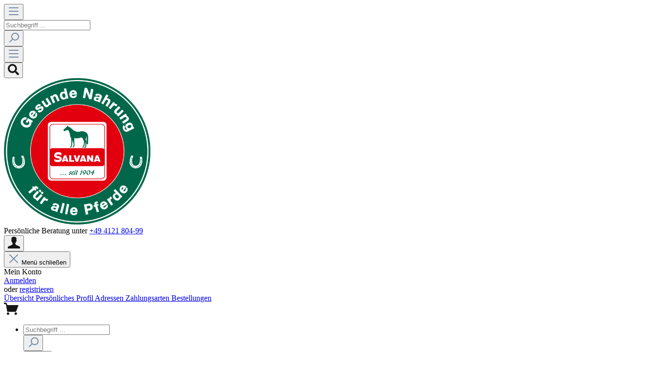

--- FILE ---
content_type: text/html; charset=UTF-8
request_url: https://www.salvana-pferde.de/pferdegesundheit/alte-pferde/
body_size: 12820
content:

<!DOCTYPE html>

<html lang="de-DE"
      itemscope="itemscope"
      itemtype="https://schema.org/WebPage">

                            
    <head>
                                    <meta charset="utf-8">
            
                            <meta name="viewport"
                      content="width=device-width, initial-scale=1, shrink-to-fit=no">
            
                            <meta name="author"
                      content=""/>
                <meta name="robots"
                      content="index,follow"/>
                <meta name="revisit-after"
                      content="15 days"/>
                <meta name="keywords"
                      content=""/>
                <meta name="description"
                      content="Unsere Pferde-Experten geben Tipps für alte Pferde ★ Alterserkrankungen ★ Alte Pferde richtig füttern ▶ Jetzt lesen!"/>
            
                            <meta property="og:url"
                      content="https://www.salvana-pferde.de/pferdegesundheit/alte-pferde/"/>
                <meta property="og:type"
                      content="website"/>
                <meta property="og:site_name"
                      content="salvana-pferde.de"/>
                <meta property="og:title"
                      content="Alte Pferde füttern - Ratgeber | SALVANA Ratgeber"/>
                <meta property="og:description"
                      content="Unsere Pferde-Experten geben Tipps für alte Pferde ★ Alterserkrankungen ★ Alte Pferde richtig füttern ▶ Jetzt lesen!"/>
                <meta property="og:image"
                      content="https://www.salvana-pferde.de/media/af/c6/94/1697200244/salvana-pferdefutter-logo.png"/>

                <meta name="twitter:card"
                      content="summary"/>
                <meta name="twitter:site"
                      content="salvana-pferde.de"/>
                <meta name="twitter:title"
                      content="Alte Pferde füttern - Ratgeber | SALVANA Ratgeber"/>
                <meta name="twitter:description"
                      content="Unsere Pferde-Experten geben Tipps für alte Pferde ★ Alterserkrankungen ★ Alte Pferde richtig füttern ▶ Jetzt lesen!"/>
                <meta name="twitter:image"
                      content="https://www.salvana-pferde.de/media/af/c6/94/1697200244/salvana-pferdefutter-logo.png"/>
            
                            <meta itemprop="copyrightHolder"
                      content="salvana-pferde.de"/>
                <meta itemprop="copyrightYear"
                      content=""/>
                <meta itemprop="isFamilyFriendly"
                      content="true"/>
                <meta itemprop="image"
                      content="https://www.salvana-pferde.de/media/af/c6/94/1697200244/salvana-pferdefutter-logo.png"/>
            
                                                
                    <link rel="shortcut icon"
                  href="https://www.salvana-pferde.de/media/3c/92/7f/1708432322/salvana_favicon_(4).png">
        
                                <link rel="apple-touch-icon"
                  sizes="180x180"
                  href="https://www.salvana-pferde.de/media/78/6c/0a/1708432322/appicon_(4).png">
                    
                            
                                    <link rel="canonical" href="https://www.salvana-pferde.de/pferdegesundheit/alte-pferde/" />
                    
                    <title itemprop="name">Alte Pferde füttern - Ratgeber | SALVANA Ratgeber</title>
        
                                                                            <link rel="stylesheet"
                      href="https://www.salvana-pferde.de/theme/3df34c051056e0a1b83cc79c9d3bee28/css/all.css?1708435964516511">
                                    

    
            <link rel="stylesheet" href="https://www.salvana-pferde.de/bundles/moorlfoundation/storefront/css/animate.css?166237492185645">
    
    
            <style>
            :root {
                --moorl-advanced-search-width: 600px;
            }
        </style>
    

<link href="https://www.salvana-pferde.de/css/smpcustoms.css?17430003631088" rel="stylesheet">


                        <script>
        window.features = {"V6_5_0_0":false,"v6.5.0.0":false,"PERFORMANCE_TWEAKS":false,"performance.tweaks":false,"FEATURE_NEXT_1797":false,"feature.next.1797":false,"FEATURE_NEXT_16710":false,"feature.next.16710":false,"FEATURE_NEXT_13810":false,"feature.next.13810":false,"FEATURE_NEXT_13250":false,"feature.next.13250":false,"FEATURE_NEXT_17276":false,"feature.next.17276":false,"FEATURE_NEXT_16151":false,"feature.next.16151":false,"FEATURE_NEXT_16155":false,"feature.next.16155":false,"FEATURE_NEXT_19501":false,"feature.next.19501":false,"FEATURE_NEXT_15053":false,"feature.next.15053":false,"FEATURE_NEXT_18215":false,"feature.next.18215":false,"FEATURE_NEXT_15815":false,"feature.next.15815":false,"FEATURE_NEXT_14699":false,"feature.next.14699":false,"FEATURE_NEXT_15707":false,"feature.next.15707":false,"FEATURE_NEXT_14360":false,"feature.next.14360":false,"FEATURE_NEXT_15172":false,"feature.next.15172":false,"FEATURE_NEXT_14001":false,"feature.next.14001":false,"FEATURE_NEXT_7739":false,"feature.next.7739":false,"FEATURE_NEXT_16200":false,"feature.next.16200":false,"FEATURE_NEXT_13410":false,"feature.next.13410":false,"FEATURE_NEXT_15917":false,"feature.next.15917":false,"FEATURE_NEXT_15957":false,"feature.next.15957":false,"FEATURE_NEXT_13601":false,"feature.next.13601":false,"FEATURE_NEXT_16992":false,"feature.next.16992":false,"FEATURE_NEXT_7530":false,"feature.next.7530":false,"FEATURE_NEXT_16824":false,"feature.next.16824":false,"FEATURE_NEXT_16271":false,"feature.next.16271":false,"FEATURE_NEXT_15381":false,"feature.next.15381":false,"FEATURE_NEXT_17275":false,"feature.next.17275":false,"FEATURE_NEXT_17016":false,"feature.next.17016":false,"FEATURE_NEXT_16236":false,"feature.next.16236":false,"FEATURE_NEXT_16640":false,"feature.next.16640":false,"FEATURE_NEXT_17858":false,"feature.next.17858":false,"FEATURE_NEXT_6758":false,"feature.next.6758":false,"FEATURE_NEXT_19048":false,"feature.next.19048":false,"FEATURE_NEXT_19822":false,"feature.next.19822":false,"FEATURE_NEXT_18129":false,"feature.next.18129":false,"FEATURE_NEXT_19163":false,"feature.next.19163":false,"FEATURE_NEXT_18187":false,"feature.next.18187":false,"FEATURE_NEXT_17978":false,"feature.next.17978":false,"FEATURE_NEXT_11634":false,"feature.next.11634":false,"FEATURE_NEXT_21547":false,"feature.next.21547":false,"FEATURE_NEXT_22900":false,"feature.next.22900":false};
    </script>
        
                                                    
            <script>
                                    window.gtagActive = true;
                    window.gtagURL = 'https://www.googletagmanager.com/gtag/js?id=G-CX1DXZJ3BH'
                    window.controllerName = 'navigation';
                    window.actionName = 'index';
                    window.trackOrders = '1';
                    window.gtagTrackingId = 'G-CX1DXZJ3BH';
                    window.dataLayer = window.dataLayer || [];
                    window.gtagConfig = {
                        'anonymize_ip': '1',
                        'cookie_domain': 'none',
                        'cookie_prefix': '_swag_ga',
                    };

                    function gtag() { dataLayer.push(arguments); }
                            </script>

                                        <script id="sw-google-tag-manager-init" type="javascript/blocked">
                                            window.gtagCallback = function gtagCallbackFunction() {}
                                    </script>
                                
                            
            
                
                                    <script>
                    window.useDefaultCookieConsent = true;
                </script>
                    
            </head>

    <body class="is-ctl-navigation is-act-index">

                            <noscript class="noscript-main">
                
    <div role="alert"
         class="alert alert-info alert-has-icon">
                                                        <span class="icon icon-info">
                        <svg xmlns="http://www.w3.org/2000/svg" xmlns:xlink="http://www.w3.org/1999/xlink" width="24" height="24" viewBox="0 0 24 24"><defs><path d="M12 7c.5523 0 1 .4477 1 1s-.4477 1-1 1-1-.4477-1-1 .4477-1 1-1zm1 9c0 .5523-.4477 1-1 1s-1-.4477-1-1v-5c0-.5523.4477-1 1-1s1 .4477 1 1v5zm11-4c0 6.6274-5.3726 12-12 12S0 18.6274 0 12 5.3726 0 12 0s12 5.3726 12 12zM12 2C6.4772 2 2 6.4772 2 12s4.4772 10 10 10 10-4.4772 10-10S17.5228 2 12 2z" id="icons-default-info" /></defs><use xlink:href="#icons-default-info" fill="#758CA3" fill-rule="evenodd" /></svg>
        </span>                                    
                    <div class="alert-content-container">
                                                    
                                    <div class="alert-content">
                                                    Um unseren Shop in vollem Umfang nutzen zu können, empfehlen wir Ihnen Javascript in Ihrem Browser zu aktivieren.
                                            </div>
                
                                                                </div>
            </div>
            </noscript>
        
                    <header class="header-main">
                                    <div class="container">
                                        <div class="top-bar d-none d-lg-block">
        <nav class="top-bar-nav">
                                            
                
                                            
                
                                </nav>
    </div>
    
            <div class="row align-items-center header-row">
            
              <div class="col-12 order-0 order-sm-1 header-search-col">
    <div class="row">
      <div class="col-sm-auto d-none d-md-none">
                                                  <div class="nav-main-toggle">
                                                                            <button class="btn nav-main-toggle-btn header-actions-btn"
                                                type="button"
                                                data-offcanvas-menu="true"
                                                aria-label="Menü">
                                                                                            <span class="icon icon-stack">
                        <svg xmlns="http://www.w3.org/2000/svg" xmlns:xlink="http://www.w3.org/1999/xlink" width="24" height="24" viewBox="0 0 24 24"><defs><path d="M3 13c-.5523 0-1-.4477-1-1s.4477-1 1-1h18c.5523 0 1 .4477 1 1s-.4477 1-1 1H3zm0-7c-.5523 0-1-.4477-1-1s.4477-1 1-1h18c.5523 0 1 .4477 1 1s-.4477 1-1 1H3zm0 14c-.5523 0-1-.4477-1-1s.4477-1 1-1h18c.5523 0 1 .4477 1 1s-.4477 1-1 1H3z" id="icons-default-stack" /></defs><use xlink:href="#icons-default-stack" fill="#758CA3" fill-rule="evenodd" /></svg>
        </span>                                                                                    </button>
                                                                    </div>
                            
              </div>
      <div class="col d-lg-none">
        
    <div class="collapse"
         id="searchCollapse">
        <div class="header-search">
            <form action="/search"
                  method="get"
                  data-search-form="true"
                  data-search-widget-options='{&quot;searchWidgetMinChars&quot;:2}'
                  data-url="/suggest?search="
                  class="header-search-form">
                                    <div class="input-group">
                                                    <input type="search"
                                   name="search"
                                   class="form-control header-search-input"
                                   autocomplete="off"
                                   autocapitalize="off"
                                   placeholder="Suchbegriff ..."
                                   aria-label="Suchbegriff ..."
                                   value=""
                            >
                        
                                                                                                                <div class="input-group-append">
                                    <button type="submit"
                                            class="btn header-search-btn"
                                            aria-label="Suchen">
                                        <span class="header-search-icon">
                                            <span class="icon icon-search">
                        <svg xmlns="http://www.w3.org/2000/svg" xmlns:xlink="http://www.w3.org/1999/xlink" width="24" height="24" viewBox="0 0 24 24"><defs><path d="M10.0944 16.3199 4.707 21.707c-.3905.3905-1.0237.3905-1.4142 0-.3905-.3905-.3905-1.0237 0-1.4142L8.68 14.9056C7.6271 13.551 7 11.8487 7 10c0-4.4183 3.5817-8 8-8s8 3.5817 8 8-3.5817 8-8 8c-1.8487 0-3.551-.627-4.9056-1.6801zM15 16c3.3137 0 6-2.6863 6-6s-2.6863-6-6-6-6 2.6863-6 6 2.6863 6 6 6z" id="icons-default-search" /></defs><use xlink:href="#icons-default-search" fill="#758CA3" fill-rule="evenodd" /></svg>
        </span>                                        </span>
                                    </button>
                                </div>
                                                                        </div>
                            </form>
        </div>
    </div>
      </div>
    </div>
  </div>

              <div class="col-12 order-1 order-sm-2 header-actions-col">
    <div class="row no-gutters h-100">
              <div class="col-2 text-center d-lg-none">
<div class="menu-button">
                                                                <button class="btn nav-main-toggle-btn header-actions-btn"
                                                type="button"
                                                data-offcanvas-menu="true"
                                                aria-label="Menü">
                                                                <span class="icon icon-stack">
                        <svg xmlns="http://www.w3.org/2000/svg" xmlns:xlink="http://www.w3.org/1999/xlink" width="24" height="24" viewBox="0 0 24 24"><defs><path d="M3 13c-.5523 0-1-.4477-1-1s.4477-1 1-1h18c.5523 0 1 .4477 1 1s-.4477 1-1 1H3zm0-7c-.5523 0-1-.4477-1-1s.4477-1 1-1h18c.5523 0 1 .4477 1 1s-.4477 1-1 1H3zm0 14c-.5523 0-1-.4477-1-1s.4477-1 1-1h18c.5523 0 1 .4477 1 1s-.4477 1-1 1H3z" id="icons-default-stack"></path></defs><use xlink:href="#icons-default-stack" fill="#758CA3" fill-rule="evenodd"></use></svg></span>
                                        </button>
                                                          </div>
        </div>
      
              <div class="col-2 text-center order-lg-1 d-lg-none">
          <div class="search-toggle">
            <button class="btn header-actions-btn search-toggle-btn js-search-toggle-btn collapsed"
                    type="button"
                    data-toggle="collapse"
                    data-target="#searchCollapse"
                    aria-expanded="false"
                    aria-controls="searchCollapse"
                    aria-label="Suchen">
            <span class="icon icon-search icon-light icon-stack">
             <svg xmlns="http://www.w3.org/2000/svg" width="22.998" height="23.002">
  <path data-name="Pfad 1497" d="M22.685 19.887l-4.478-4.479a1.077 1.077 0 00-.764-.314h-.732a9.3 9.3 0 001.977-5.75A9.342 9.342 0 009.344 0 9.342 9.342 0 000 9.344a9.342 9.342 0 009.344 9.344 9.3 9.3 0 005.75-1.977v.732a1.077 1.077 0 00.314.764l4.479 4.479a1.074 1.074 0 001.523 0l1.271-1.271a1.083 1.083 0 00.004-1.528zM9.344 15.094a5.747 5.747 0 01-5.75-5.75 5.747 5.747 0 015.75-5.75 5.747 5.747 0 015.75 5.75 5.747 5.747 0 01-5.75 5.75z" fill="#161616"></path>
</svg>

    </span>
            </button>
          </div>
        </div>
      
              <div class="col-4 text-center order-lg-0 col-lg-auto mr-lg-auto header-logo-col">
              <div class="header-logo-main d-flex justify-content-around justify-content-lg-start">
                              <a class="header-logo-main-link"
               href="/"
               title="SALVANA Pferdefuttershop - Gesundes Pferdefutter | Zur Startseite">
                                    <picture class="header-logo-picture">
                                                                                
                                                                            
                                                                                    <img src="https://www.salvana-pferde.de/media/af/c6/94/1697200244/salvana-pferdefutter-logo.png"
                                     alt="SALVANA Pferdefuttershop - Gesundes Pferdefutter | Zur Startseite"
                                     class="img-fluid header-logo-main-img"/>
                                                                        </picture>
                            </a>
        
            </div>
        </div>

                          <div class="header-custom-content-block d-none d-lg-flex col-auto ml-auto mr-3">
            Persönliche Beratung unter <a class="text-primary ml-3" href="tel:+49412180499">+49 4121 804-99</a>
          </div>
                <div class="col-2 text-center order-lg-2 col-lg-auto">
          <div class="account-menu">
                 <div class="dropdown">
                    <button class="btn account-menu-btn header-actions-btn"
                    type="button"
                    id="accountWidget"
                    data-offcanvas-account-menu="true"
                    data-toggle="dropdown"
                    aria-haspopup="true"
                    aria-expanded="false"
                    aria-label="Mein Konto"
                    title="Mein Konto">
              <span class="icon icon-avatar">
        <svg xmlns="http://www.w3.org/2000/svg" width="24.959" height="23.818">
          <path data-name="Pfad 1484" d="M12.945 23.818H0v-3s1.551-1.815 5.522-2.956 4.381-3.159 4.255-5.2a3.033 3.033 0 01-1.229-1.713 6.5 6.5 0 00-.382-1.357s-.673.214-.858-.329-.31-1.866 0-2.086a1 1 0 01.449-.222s-.718-2.343-.449-3.2S7.981.009 12.237.009s5.191 1.762 5.505 3.746a17.889 17.889 0 01-.318 3.2l.448.222s.228 1.7-.13 2.086a.963.963 0 01-.772.329l-.515 1.585s-.3 1.2-1.111 1.486c.033.063-1.286 3.621 4.382 5.2 3.923 1.4 5.233 2.956 5.233 2.956v3z" fill="#161616"></path>
        </svg>
    </span>
            </button>
        
                    <div class="dropdown-menu dropdown-menu-right account-menu-dropdown js-account-menu-dropdown"
                 aria-labelledby="accountWidget">
                

        
                                                        <button class="btn btn-light offcanvas-close js-offcanvas-close btn-block sticky-top">
                                                    <span class="icon icon-x icon-sm">
                        <svg xmlns="http://www.w3.org/2000/svg" xmlns:xlink="http://www.w3.org/1999/xlink" width="24" height="24" viewBox="0 0 24 24"><defs><path d="m10.5858 12-7.293-7.2929c-.3904-.3905-.3904-1.0237 0-1.4142.3906-.3905 1.0238-.3905 1.4143 0L12 10.5858l7.2929-7.293c.3905-.3904 1.0237-.3904 1.4142 0 .3905.3906.3905 1.0238 0 1.4143L13.4142 12l7.293 7.2929c.3904.3905.3904 1.0237 0 1.4142-.3906.3905-1.0238.3905-1.4143 0L12 13.4142l-7.2929 7.293c-.3905.3904-1.0237.3904-1.4142 0-.3905-.3906-.3905-1.0238 0-1.4143L10.5858 12z" id="icons-default-x" /></defs><use xlink:href="#icons-default-x" fill="#758CA3" fill-rule="evenodd" /></svg>
        </span>                        
                                                    Menü schließen
                                            </button>
                
    
                    <div class="offcanvas-content-container">
                <div class="account-menu">
                                    <div class="dropdown-header account-menu-header">
                    Mein Konto
                </div>
                    
              <div class="account-menu-login">
      <a href="/account/login"
         title="Anmelden"
         class="btn btn-outline-light account-menu-login-button">
        Anmelden
      </a>

      <div class="account-menu-register">
        oder <a href="/account/login"
                                                        title="registrieren">registrieren</a>
      </div>
    </div>
  
                    <div class="account-menu-links">
                    <div class="header-account-menu">
        <div class="card account-menu-inner">
                                        
                                                <div class="list-group list-group-flush account-aside-list-group">
                                                                                    <a href="/account"
                                   title="Übersicht"
                                   class="list-group-item list-group-item-action account-aside-item">
                                    Übersicht
                                </a>
                            
                                                            <a href="/account/profile"
                                   title="Persönliches Profil"
                                   class="list-group-item list-group-item-action account-aside-item">
                                    Persönliches Profil
                                </a>
                            
                                                            <a href="/account/address"
                                   title="Adressen"
                                   class="list-group-item list-group-item-action account-aside-item">
                                    Adressen
                                </a>
                            
                                                            <a href="/account/payment"
                                   title="Zahlungsarten"
                                   class="list-group-item list-group-item-action account-aside-item">
                                    Zahlungsarten
                                </a>
                            
                                                            <a href="/account/order"
                                   title="Bestellungen"
                                   class="list-group-item list-group-item-action account-aside-item">
                                    Bestellungen
                                </a>
                                                                        </div>
                            
                                                </div>
    </div>
            </div>
            </div>
        </div>
                </div>
            </div>
          </div>
        </div>
      
              <div class="col-2 text-center order-lg-3 col-lg-auto">
          <div class="header-cart"
               data-offcanvas-cart="true">
            <a class="btn header-cart-btn header-actions-btn"
               href="/checkout/cart"
               data-cart-widget="true"
               title="Warenkorb"
               aria-label="Warenkorb">
                  <span class="header-cart-icon">
    <span class="icon icon-bag">
             <svg xmlns="http://www.w3.org/2000/svg" width="29.934" height="25.078">
  <g data-name="Gruppe 4126" fill="#161616">
    <path data-name="Pfad 3" d="M29.933 4.986l-5.271 13.9H6.792L4.45 5.325 3.393 2.664H-.001V0h5.13l1.935 4.986z"></path>
    <circle data-name="Ellipse 1" cx="2.494" cy="2.494" r="2.494" transform="translate(5.939 20.089)"></circle>
    <circle data-name="Ellipse 2" cx="2.494" cy="2.494" r="2.494" transform="translate(21.73 20.089)"></circle>
  </g>
</svg>
    </span>
    </span>
                </a>
          </div>
        </div>
          </div>
  </div>
        </div>
                        </div>
                            </header>
        
                    <div class="nav-main">
                                    
    <div class="main-navigation"
         id="mainNavigation"
         data-flyout-menu="true">
                  <div class="container">
                          <ul class="nav main-navigation-menu justify-content-end"
                  itemscope="itemscope"
                  itemtype="http://schema.org/SiteNavigationElement">
                  <li class="nav-item position-relative">
                    <div class="d-lg-inline navigation-search-container">
                          <div class="collapse width"
         id="searchCollapse">
        <div class="header-search">
            <form action="/search"
                  method="get"
                  data-search-form="true"
                  data-url="/suggest?search="
                  class="header-search-form">
                                    <div class="input-group">
                                                    <input type="search"
                                   name="search"
                                   class="form-control header-search-input"
                                   autocomplete="off"
                                   autocapitalize="off"
                                   placeholder="Suchbegriff ..."
                                   aria-label="Suchbegriff ..."
                                   maxlength="30"
                                   value=""
                            >
                        
                                                    <div class="input-group-append">
                                <button type="submit"
                                        class="btn header-search-btn"
                                        aria-label="Suchen">
                                    <span class="header-search-icon">
                                        <span class="icon icon-search">
                        <svg xmlns="http://www.w3.org/2000/svg" xmlns:xlink="http://www.w3.org/1999/xlink" width="24" height="24" viewBox="0 0 24 24"><defs><path d="M10.0944 16.3199 4.707 21.707c-.3905.3905-1.0237.3905-1.4142 0-.3905-.3905-.3905-1.0237 0-1.4142L8.68 14.9056C7.6271 13.551 7 11.8487 7 10c0-4.4183 3.5817-8 8-8s8 3.5817 8 8-3.5817 8-8 8c-1.8487 0-3.551-.627-4.9056-1.6801zM15 16c3.3137 0 6-2.6863 6-6s-2.6863-6-6-6-6 2.6863-6 6 2.6863 6 6 6z" id="icons-default-search" /></defs><use xlink:href="#icons-default-search" fill="#758CA3" fill-rule="evenodd" /></svg>
        </span>                                    </span>
                                </button>
                            </div>
                                            </div>
                            </form>
        </div>
    </div>
                    </div>
                    <div class="search-toggle">
                      <button class="btn header-actions-btn search-toggle-btn js-search-toggle-btn collapsed"
                              type="button"
                              data-toggle="collapse"
                              data-target="#searchCollapse"
                              aria-expanded="false"
                              aria-controls="searchCollapse"
                              aria-label="Suchen">
                                    <span class="icon icon-search icon-light">
             <svg xmlns="http://www.w3.org/2000/svg" width="22.998" height="23.002">
  <path data-name="Pfad 1497" d="M22.685 19.887l-4.478-4.479a1.077 1.077 0 00-.764-.314h-.732a9.3 9.3 0 001.977-5.75A9.342 9.342 0 009.344 0 9.342 9.342 0 000 9.344a9.342 9.342 0 009.344 9.344 9.3 9.3 0 005.75-1.977v.732a1.077 1.077 0 00.314.764l4.479 4.479a1.074 1.074 0 001.523 0l1.271-1.271a1.083 1.083 0 00.004-1.528zM9.344 15.094a5.747 5.747 0 01-5.75-5.75 5.747 5.747 0 015.75-5.75 5.747 5.747 0 015.75 5.75 5.747 5.747 0 01-5.75 5.75z" fill="#ffffff" color="#ffffff"></path>
</svg>

    </span>
<span class="icon icon-x icon-light">
             <svg xmlns="http://www.w3.org/2000/svg" width="16" height="16" viewBox="0 0 16 16">
  <path fill="#758CA3" fill-rule="evenodd" d="M8,6.58578644 L11.2928932,3.29289322 C11.6834175,2.90236893 12.3165825,2.90236893 12.7071068,3.29289322 C13.0976311,3.68341751 13.0976311,4.31658249 12.7071068,4.70710678 L9.41421356,8 L12.7071068,11.2928932 C13.0976311,11.6834175 13.0976311,12.3165825 12.7071068,12.7071068 C12.3165825,13.0976311 11.6834175,13.0976311 11.2928932,12.7071068 L8,9.41421356 L4.70710678,12.7071068 C4.31658249,13.0976311 3.68341751,13.0976311 3.29289322,12.7071068 C2.90236893,12.3165825 2.90236893,11.6834175 3.29289322,11.2928932 L6.58578644,8 L3.29289322,4.70710678 C2.90236893,4.31658249 2.90236893,3.68341751 3.29289322,3.29289322 C3.68341751,2.90236893 4.31658249,2.90236893 4.70710678,3.29289322 L8,6.58578644 Z" color="#ffffff"></path>
</svg>

    </span>
                      </button>
                    </div>
                  </li>
                                                                      
                                                            <li class="nav-item ">
                        <a class="nav-link"
                                                     href="/#"
                           role="button"                            itemprop="url" title="Home"><span itemprop="name">Home</span></a>
                                              </li>
                                                                                                            
                                                            <li class="nav-item dropdown">
                        <a class="nav-link dropdown-toggle"
                          data-toggle="dropdown"                           href="https://www.salvana-pferde.de/pferdefutter/"
                           role="button" aria-haspopup="true" aria-expanded="false"                           itemprop="url" title="Pferdefutter"><span itemprop="name">Pferdefutter</span></a>
                                                    <div class="dropdown-menu">
                                                                                  <div class="row navigation-flyout-bar">
              <div class="col-12">
    <div class="navigation-flyout-category-link">
                        <a class="nav-link"
             href="https://www.salvana-pferde.de/pferdefutter/"
             itemprop="url"
             title="Pferdefutter">
                          Pferdefutter <br><span class="">– zur Übersicht</span>
              <span class="icon icon-arrow-right icon-light">
                        <svg xmlns="http://www.w3.org/2000/svg" xmlns:xlink="http://www.w3.org/1999/xlink" width="16" height="16" viewBox="0 0 16 16"><defs><path id="icons-solid-arrow-right" d="M6.7071 6.2929c-.3905-.3905-1.0237-.3905-1.4142 0-.3905.3905-.3905 1.0237 0 1.4142l3 3c.3905.3905 1.0237.3905 1.4142 0l3-3c.3905-.3905.3905-1.0237 0-1.4142-.3905-.3905-1.0237-.3905-1.4142 0L9 8.5858l-2.2929-2.293z" /></defs><use transform="rotate(-90 9 8.5)" xlink:href="#icons-solid-arrow-right" fill="#758CA3" fill-rule="evenodd" /></svg>
        </span>                      </a>
                  </div>
  </div>

                    </div>
    
            <div class="row navigation-flyout-content">
              <div class="col">
    <div class="navigation-flyout-categories">
                  
                    
    
    <div class="row navigation-flyout-categories is-level-0">
                                            
              <div class="col-12 navigation-flyout-col">
                                                              <a class="nav-item nav-link navigation-flyout-link is-level-0"
                               href="https://www.salvana-pferde.de/pferdefutter/fohlenfutter/"
                               itemprop="url"
                                                              title="Fohlenfutter">
                                <span itemprop="name">Fohlenfutter</span>
                            </a>
                                            
    
                                                                  
        
    
    <div class="navigation-flyout-categories is-level-1">
            </div>
                                            
      </div>
                                            
              <div class="col-12 navigation-flyout-col">
                                                              <a class="nav-item nav-link navigation-flyout-link is-level-0"
                               href="https://www.salvana-pferde.de/pferdefutter/mineralfutter-fuer-pferde/"
                               itemprop="url"
                                                              title="Mineralfutter für Pferde">
                                <span itemprop="name">Mineralfutter für Pferde</span>
                            </a>
                                            
    
                                                                  
        
    
    <div class="navigation-flyout-categories is-level-1">
            </div>
                                            
      </div>
                                            
              <div class="col-12 navigation-flyout-col">
                                                              <a class="nav-item nav-link navigation-flyout-link is-level-0"
                               href="https://www.salvana-pferde.de/pferdefutter/zuchtfutter/"
                               itemprop="url"
                                                              title="Zuchtfutter">
                                <span itemprop="name">Zuchtfutter</span>
                            </a>
                                            
    
                                                                  
        
    
    <div class="navigation-flyout-categories is-level-1">
            </div>
                                            
      </div>
                                            
              <div class="col-12 navigation-flyout-col">
                                                              <a class="nav-item nav-link navigation-flyout-link is-level-0"
                               href="https://www.salvana-pferde.de/pferdefutter/sportpferdefutter/"
                               itemprop="url"
                                                              title="Sportpferdefutter">
                                <span itemprop="name">Sportpferdefutter</span>
                            </a>
                                            
    
                                                                  
        
    
    <div class="navigation-flyout-categories is-level-1">
            </div>
                                            
      </div>
                                            
              <div class="col-12 navigation-flyout-col">
                                                              <a class="nav-item nav-link navigation-flyout-link is-level-0"
                               href="https://www.salvana-pferde.de/pferdefutter/zusatzfutter/"
                               itemprop="url"
                                                              title="Zusatzfutter">
                                <span itemprop="name">Zusatzfutter</span>
                            </a>
                                            
    
                                                                  
        
    
    <div class="navigation-flyout-categories is-level-1">
            </div>
                                            
      </div>
                                            
              <div class="col-12 navigation-flyout-col">
                                                              <a class="nav-item nav-link navigation-flyout-link is-level-0"
                               href="https://www.salvana-pferde.de/pferdefutter/pferdemuesli/"
                               itemprop="url"
                                                              title="Pferdemüsli">
                                <span itemprop="name">Pferdemüsli</span>
                            </a>
                                            
    
                                                                  
        
    
    <div class="navigation-flyout-categories is-level-1">
            </div>
                                            
      </div>
                                            
              <div class="col-12 navigation-flyout-col">
                                                              <a class="nav-item nav-link navigation-flyout-link is-level-0"
                               href="https://www.salvana-pferde.de/pferdefutter/lecksteine/"
                               itemprop="url"
                                                              title="Lecksteine">
                                <span itemprop="name">Lecksteine</span>
                            </a>
                                            
    
                                                                  
        
    
    <div class="navigation-flyout-categories is-level-1">
            </div>
                                            
      </div>
                                            
              <div class="col-12 navigation-flyout-col">
                                                              <a class="nav-item nav-link navigation-flyout-link is-level-0"
                               href="https://www.salvana-pferde.de/pferdefutter/pferdeleckerlies/"
                               itemprop="url"
                                                              title="Pferdeleckerlies">
                                <span itemprop="name">Pferdeleckerlies</span>
                            </a>
                                            
    
                                                                  
        
    
    <div class="navigation-flyout-categories is-level-1">
            </div>
                                            
      </div>
                                            
              <div class="col-12 navigation-flyout-col">
                                                              <a class="nav-item nav-link navigation-flyout-link is-level-0"
                               href="https://www.salvana-pferde.de/pferdefutter/zubehoer/"
                               itemprop="url"
                                                              title="Zubehör">
                                <span itemprop="name">Zubehör</span>
                            </a>
                                            
    
                                                                  
        
    
    <div class="navigation-flyout-categories is-level-1">
            </div>
                                            
      </div>
                                            
              <div class="col-12 navigation-flyout-col">
                                                              <a class="nav-item nav-link navigation-flyout-link is-level-0"
                               href="https://www.salvana-pferde.de/magen/"
                               itemprop="url"
                                                              title="Magen">
                                <span itemprop="name">Magen</span>
                            </a>
                                            
    
                                                                  
        
    
    <div class="navigation-flyout-categories is-level-1">
            </div>
                                            
      </div>
            </div>
          </div>
  </div>

                    </div>
                                                              </div>
                                              </li>
                                                                                                            
                                                            <li class="nav-item dropdown">
                        <a class="nav-link dropdown-toggle"
                          data-toggle="dropdown"                           href="https://www.salvana-pferde.de/pferdegesundheit/"
                           role="button" aria-haspopup="true" aria-expanded="false"                           itemprop="url" title="Pferdegesundheit"><span itemprop="name">Pferdegesundheit</span></a>
                                                    <div class="dropdown-menu">
                                                                                  <div class="row navigation-flyout-bar">
              <div class="col-12">
    <div class="navigation-flyout-category-link">
                        <a class="nav-link"
             href="https://www.salvana-pferde.de/pferdegesundheit/"
             itemprop="url"
             title="Pferdegesundheit">
                          Pferdegesundheit <br><span class="">– zur Übersicht</span>
              <span class="icon icon-arrow-right icon-light">
                        <svg xmlns="http://www.w3.org/2000/svg" xmlns:xlink="http://www.w3.org/1999/xlink" width="16" height="16" viewBox="0 0 16 16"><defs><path id="icons-solid-arrow-right" d="M6.7071 6.2929c-.3905-.3905-1.0237-.3905-1.4142 0-.3905.3905-.3905 1.0237 0 1.4142l3 3c.3905.3905 1.0237.3905 1.4142 0l3-3c.3905-.3905.3905-1.0237 0-1.4142-.3905-.3905-1.0237-.3905-1.4142 0L9 8.5858l-2.2929-2.293z" /></defs><use transform="rotate(-90 9 8.5)" xlink:href="#icons-solid-arrow-right" fill="#758CA3" fill-rule="evenodd" /></svg>
        </span>                      </a>
                  </div>
  </div>

                    </div>
    
            <div class="row navigation-flyout-content">
              <div class="col">
    <div class="navigation-flyout-categories">
                  
                    
    
    <div class="row navigation-flyout-categories is-level-0">
                                            
              <div class="col-12 navigation-flyout-col">
                                                              <a class="nav-item nav-link navigation-flyout-link is-level-0"
                               href="https://www.salvana-pferde.de/pferdegesundheit/fell-haut-horn/"
                               itemprop="url"
                                                              title="Fell, Haut &amp; Horn">
                                <span itemprop="name">Fell, Haut &amp; Horn</span>
                            </a>
                                            
    
                                                                  
        
    
    <div class="navigation-flyout-categories is-level-1">
            </div>
                                            
      </div>
                                            
              <div class="col-12 navigation-flyout-col">
                                                              <a class="nav-item nav-link navigation-flyout-link is-level-0"
                               href="https://www.salvana-pferde.de/pferdegesundheit/alte-pferde/"
                               itemprop="url"
                                                              title="Alte Pferde">
                                <span itemprop="name">Alte Pferde</span>
                            </a>
                                            
    
                                                                  
        
    
    <div class="navigation-flyout-categories is-level-1">
            </div>
                                            
      </div>
                                            
              <div class="col-12 navigation-flyout-col">
                                                              <a class="nav-item nav-link navigation-flyout-link is-level-0"
                               href="https://www.salvana-pferde.de/pferdegesundheit/bewegungsapparat/"
                               itemprop="url"
                                                              title="Bewegungsapparat">
                                <span itemprop="name">Bewegungsapparat</span>
                            </a>
                                            
    
                                                                  
        
    
    <div class="navigation-flyout-categories is-level-1">
            </div>
                                            
      </div>
                                            
              <div class="col-12 navigation-flyout-col">
                                                              <a class="nav-item nav-link navigation-flyout-link is-level-0"
                               href="https://www.salvana-pferde.de/pferdegesundheit/magen-darm/"
                               itemprop="url"
                                                              title="Magen &amp; Darm">
                                <span itemprop="name">Magen &amp; Darm</span>
                            </a>
                                            
    
                                                                  
        
    
    <div class="navigation-flyout-categories is-level-1">
            </div>
                                            
      </div>
            </div>
          </div>
  </div>

                    </div>
                                                              </div>
                                              </li>
                                                                                                            
                                                            <li class="nav-item ">
                        <a class="nav-link"
                                                     href="https://www.salvana-pferde.de/fohlenmilch-depot/"
                           role="button"                            itemprop="url" title="Fohlenmilch Depot"><span itemprop="name">Fohlenmilch Depot</span></a>
                                              </li>
                                                                                                            
                                                            <li class="nav-item ">
                        <a class="nav-link"
                                                     href="https://www.salvana-pferde.de/haendlersuche/"
                           role="button"                            itemprop="url" title="Händlersuche"><span itemprop="name">Händlersuche</span></a>
                                              </li>
                                                                                                            
                                                            <li class="nav-item dropdown">
                        <a class="nav-link dropdown-toggle"
                          data-toggle="dropdown"                           href="https://www.salvana-pferde.de/wir-ueber-uns/"
                           role="button" aria-haspopup="true" aria-expanded="false"                           itemprop="url" title="Wir über uns"><span itemprop="name">Wir über uns</span></a>
                                                    <div class="dropdown-menu">
                                                                                  <div class="row navigation-flyout-bar">
              <div class="col-12">
    <div class="navigation-flyout-category-link">
                        <a class="nav-link"
             href="https://www.salvana-pferde.de/wir-ueber-uns/"
             itemprop="url"
             title="Wir über uns">
                          Wir über uns <br><span class="">– zur Übersicht</span>
              <span class="icon icon-arrow-right icon-light">
                        <svg xmlns="http://www.w3.org/2000/svg" xmlns:xlink="http://www.w3.org/1999/xlink" width="16" height="16" viewBox="0 0 16 16"><defs><path id="icons-solid-arrow-right" d="M6.7071 6.2929c-.3905-.3905-1.0237-.3905-1.4142 0-.3905.3905-.3905 1.0237 0 1.4142l3 3c.3905.3905 1.0237.3905 1.4142 0l3-3c.3905-.3905.3905-1.0237 0-1.4142-.3905-.3905-1.0237-.3905-1.4142 0L9 8.5858l-2.2929-2.293z" /></defs><use transform="rotate(-90 9 8.5)" xlink:href="#icons-solid-arrow-right" fill="#758CA3" fill-rule="evenodd" /></svg>
        </span>                      </a>
                  </div>
  </div>

                    </div>
    
            <div class="row navigation-flyout-content">
              <div class="col">
    <div class="navigation-flyout-categories">
                  
                    
    
    <div class="row navigation-flyout-categories is-level-0">
                                            
              <div class="col-12 navigation-flyout-col">
                                                              <a class="nav-item nav-link navigation-flyout-link is-level-0"
                               href="https://www.salvana-pferde.de/wir-ueber-uns/das-unternehmen/"
                               itemprop="url"
                                                              title="Das Unternehmen">
                                <span itemprop="name">Das Unternehmen</span>
                            </a>
                                            
    
                                                                  
        
    
    <div class="navigation-flyout-categories is-level-1">
            </div>
                                            
      </div>
                                            
              <div class="col-12 navigation-flyout-col">
                                                              <a class="nav-item nav-link navigation-flyout-link is-level-0"
                               href="https://www.salvana-pferde.de/wir-ueber-uns/qualitaet/"
                               itemprop="url"
                                                              title="Qualität">
                                <span itemprop="name">Qualität</span>
                            </a>
                                            
    
                                                                  
        
    
    <div class="navigation-flyout-categories is-level-1">
            </div>
                                            
      </div>
                                            
              <div class="col-12 navigation-flyout-col">
                                                              <a class="nav-item nav-link navigation-flyout-link is-level-0"
                               href="https://www.salvana-pferde.de/wir-ueber-uns/kontakt/"
                               itemprop="url"
                                                              title="Kontakt">
                                <span itemprop="name">Kontakt</span>
                            </a>
                                            
    
                                                                  
        
    
    <div class="navigation-flyout-categories is-level-1">
            </div>
                                            
      </div>
                                            
              <div class="col-12 navigation-flyout-col">
                                                              <a class="nav-item nav-link navigation-flyout-link is-level-0"
                               href="https://www.salvana.com/unternehmen/karriere/stellenangebote/"
                               itemprop="url"
                               target="_blank"
                                   rel="noopener noreferrer"                                                              title="Stellenangebote">
                                <span itemprop="name">Stellenangebote</span>
                            </a>
                                            
    
                                                                  
        
    
    <div class="navigation-flyout-categories is-level-1">
            </div>
                                            
      </div>
            </div>
          </div>
  </div>

                    </div>
                                                              </div>
                                              </li>
                                                                    </ul>
                      </div>
        
            </div>
                            </div>
        
                                    <div class="d-none js-navigation-offcanvas-initial-content">
                                            

        
                                                        <button class="btn btn-light offcanvas-close js-offcanvas-close btn-block sticky-top">
                                                    <span class="icon icon-x icon-sm">
                        <svg xmlns="http://www.w3.org/2000/svg" xmlns:xlink="http://www.w3.org/1999/xlink" width="24" height="24" viewBox="0 0 24 24"><defs><path d="m10.5858 12-7.293-7.2929c-.3904-.3905-.3904-1.0237 0-1.4142.3906-.3905 1.0238-.3905 1.4143 0L12 10.5858l7.2929-7.293c.3905-.3904 1.0237-.3904 1.4142 0 .3905.3906.3905 1.0238 0 1.4143L13.4142 12l7.293 7.2929c.3904.3905.3904 1.0237 0 1.4142-.3906.3905-1.0238.3905-1.4143 0L12 13.4142l-7.2929 7.293c-.3905.3904-1.0237.3904-1.4142 0-.3905-.3906-.3905-1.0238 0-1.4143L10.5858 12z" id="icons-default-x" /></defs><use xlink:href="#icons-default-x" fill="#758CA3" fill-rule="evenodd" /></svg>
        </span>                        
                                                    Menü schließen
                                            </button>
                
    
                    <div class="offcanvas-content-container">
                        <nav class="nav navigation-offcanvas-actions">
                                
                
                                
                        </nav>
    
    
    <div class="navigation-offcanvas-container js-navigation-offcanvas">
        <div class="navigation-offcanvas-overlay-content js-navigation-offcanvas-overlay-content">
                                <a class="nav-item nav-link is-home-link navigation-offcanvas-link js-navigation-offcanvas-link"
       href="/widgets/menu/offcanvas"
       itemprop="url"
       title="Zeige alle Kategorien">
                    <span class="navigation-offcanvas-link-icon js-navigation-offcanvas-loading-icon">
                <span class="icon icon-stack">
                        <svg xmlns="http://www.w3.org/2000/svg" xmlns:xlink="http://www.w3.org/1999/xlink" width="24" height="24" viewBox="0 0 24 24"><defs><path d="M3 13c-.5523 0-1-.4477-1-1s.4477-1 1-1h18c.5523 0 1 .4477 1 1s-.4477 1-1 1H3zm0-7c-.5523 0-1-.4477-1-1s.4477-1 1-1h18c.5523 0 1 .4477 1 1s-.4477 1-1 1H3zm0 14c-.5523 0-1-.4477-1-1s.4477-1 1-1h18c.5523 0 1 .4477 1 1s-.4477 1-1 1H3z" id="icons-default-stack" /></defs><use xlink:href="#icons-default-stack" fill="#758CA3" fill-rule="evenodd" /></svg>
        </span>            </span>
            <span itemprop="name">
                Zeige alle Kategorien
            </span>
            </a>

                    <a class="nav-item nav-link navigation-offcanvas-headline"
       href="https://www.salvana-pferde.de/pferdegesundheit/alte-pferde/"
              itemprop="url">
                    <span itemprop="name">
                Alte Pferde
            </span>
            </a>

                    
<a class="nav-item nav-link is-back-link navigation-offcanvas-link js-navigation-offcanvas-link"
   href="/widgets/menu/offcanvas?navigationId=f4aa8675c9784572b711cb7088fd64fe"
   itemprop="url"
   title="Zurück">
            <span class="navigation-offcanvas-link-icon js-navigation-offcanvas-loading-icon">
                            <span class="icon icon-arrow-medium-left icon-sm">
                        <svg xmlns="http://www.w3.org/2000/svg" xmlns:xlink="http://www.w3.org/1999/xlink" width="16" height="16" viewBox="0 0 16 16"><defs><path id="icons-solid-arrow-medium-left" d="M4.7071 5.2929c-.3905-.3905-1.0237-.3905-1.4142 0-.3905.3905-.3905 1.0237 0 1.4142l4 4c.3905.3905 1.0237.3905 1.4142 0l4-4c.3905-.3905.3905-1.0237 0-1.4142-.3905-.3905-1.0237-.3905-1.4142 0L8 8.5858l-3.2929-3.293z" /></defs><use transform="matrix(0 -1 -1 0 16 16)" xlink:href="#icons-solid-arrow-medium-left" fill="#758CA3" fill-rule="evenodd" /></svg>
        </span>                    </span>

        <span itemprop="name">
            Zurück
        </span>
    </a>
            
            <ul class="list-unstyled navigation-offcanvas-list">
                                    <li class="navigation-offcanvas-list-item">
            <a class="nav-item nav-link navigation-offcanvas-link is-current-category"
           href="https://www.salvana-pferde.de/pferdegesundheit/alte-pferde/"
           itemprop="url"
                      title="Alte Pferde">
                            <span itemprop="name">
                    Alte Pferde anzeigen
                </span>
                    </a>
    </li>
                
                                            </ul>
        </div>
    </div>
        </div>
                                        </div>
                    
                    <main class="content-main">
                                    <div class="flashbags container">
                                            </div>
                
                    <div class="container-main">
                        
                  
    
    
        <div class="cms-teaser"
         style="">
          
              
    <div class="cms-section-default not-boxed"  id="header-image"  >
        
                                
            
                
    
    
    
    
    
            
    
                
            
    <div class="cms-block pt-lg-0 pt-md-4 inline-style pos-0 cms-block-image"
         style="">
                            
                    <div class="cms-block-container"
                 style="">

                                    <div class="cms-block-container-row row cms-row ">
                                
    <div class="col-12" data-cms-element-id="f2b187879e104901ab4de78e063f9e8c">
                        
    <div class="cms-element-image">
                                                        
                                                                                                                                <div class="cms-image-container is-cover"
                                     style="min-height: 427px;">
                                    <!-- THEME -->
          
              
                        
                        
                        
    
    
    
                                        
                                                                            
        
                
                    
            <img src="https://www.salvana-pferde.de/media/31/ab/17/1591616771/header-standard.jpg"                             srcset="https://www.salvana-pferde.de/thumbnail/31/ab/17/1591616771/header-standard_1920x1920.jpg 1920w, https://www.salvana-pferde.de/thumbnail/31/ab/17/1591616771/header-standard_800x800.jpg 800w, https://www.salvana-pferde.de/thumbnail/31/ab/17/1591616771/header-standard_400x400.jpg 400w"                                 sizes="(min-width: 1200px) 1360px, (min-width: 992px) 1199px, (min-width: 768px) 991px, (min-width: 576px) 767px, (min-width: 0px) 575px, 100vw"
                                         class="cms-image" style="object-position:50% 75%;" data-object-fit="cover"        />
                                      </div>
                                                                        
                                                            </div>
            </div>
                    </div>
                            </div>
            </div>

                            </div>
    </div>
  
      <div class="breadcrumb cms-breadcrump container" itemscope itemtype="http://schema.org/BreadcrumbList">
      
          </div>
  
  <div class="cms-page">
            <div class="cms-sections">
                      
      
      
      
              <div class="cms-section container pos-1 cms-section-default"
             style="">

              
    
    <div class="cms-section-default full-width"  id="header-text"  >
        
                                
            
                
                
    
    
    
    
            
    
                
            
    <div class="cms-block mb-0 pos-0 cms-block-text-teaser"
         style="">
                            
                    <div class="cms-block-container"
                 style="padding: 20px 0 0 0;">

                                    <div class="cms-block-container-row row cms-row ">
                                    
    <div class="col-12" data-cms-element-id="5282bcd926044dd498d4d9c085a990f9">
                        
    <div class="cms-element-text">
                                                        <h1 align="center">Alte Pferde</h1>
<p align="center">
Egal welche Rasse, egal welches Alter, egal welche Größe – die Gesundheit aller Pferde liegt uns am Herzen. Wir möchten unser Wissen weitergeben und Ihre&nbsp;<a href="https://www.salvana-pferde.de/" target="_self"><b>Pferde</b></a>&nbsp;bei Krankheiten unterstützen oder sogar davor bewahren. Lesen Sie alles über das Thema&nbsp;<a href="https://www.salvana-pferde.de/pferdegesundheit/" target="_self"><b>Pferdegesundheit</b></a>&nbsp;und kommen Sie gerne mit Fragen auf uns zu. </p>
                                        </div>
            </div>
                    </div>
                            </div>
            </div>

                            </div>
        </div>
                            
      
      
      
              <div class="cms-section  pos-2 cms-section-default"
             style="">

              
    
    <div class="cms-section-default boxed"  >
        
                                
            
                
                
    
    
    
    
            
    
                
            
    <div class="cms-block cms-block-bg-light pos-0 cms-block-two-columns-cards"
         style="">
                            
                    <div class="cms-block-container"
                 style="padding: 20px 20px 20px 20px;">

                                    <div class="cms-block-container-row row cms-row ">
                                
            <div class="col-md-6">
            <div class="row">
                                    
                    <div data-cms-element-id="" class="col-sm-12">
                            
    <div class="cms-element-image">
                                                        
                                            <a href="https://www.salvana-pferde.de/pferdegesundheit/alte-pferde/futter-fuer-alte-pferde/"
                           class="cms-image-link"
                           >
                                                                                                                <div class="cms-image-container is-cover"
                                     style="min-height: 340px;">
                                    <!-- THEME -->
                                            
                                                                                                                            
                                                            
                        
                        
    
    
    
        
            <img src="https://www.salvana-pferde.de/media/07/g0/bf/1704709877/futter-alte-pferde.webp"                          class="cms-image" alt="Futter für alte Pferde" data-object-fit="cover"        />
                                        
                                  </div>
                                                                        
                        </a>
                                                            </div>
                    </div>
                
                                    
                    <div data-cms-element-id="" class="col-sm-12">
                            
    <div class="cms-element-text">
                                                        <h2 style="overflow: hidden;
    text-overflow: ellipsis;
    white-space: initial;
    display: -webkit-box;
    -webkit-line-clamp: 1;
    -webkit-box-orient: vertical;"><a href="https://www.salvana-pferde.de/pferdegesundheit/alte-pferde/futter-fuer-alte-pferde/" target="_self">Futter für alte Pferde</a></h2>
<p>14.05.2020 Dr. Ernst Stephan SALVANA TIERNAHRUNG GmbH</p>
<p style="overflow: hidden;
    text-overflow: ellipsis;
    white-space: initial;
    display: -webkit-box;
    -webkit-line-clamp: 5;
    -webkit-box-orient: vertical;">Auch in Deutschland ist die Anzahl der alten Pferde in den letzten Jahren gestiegen. Fast mit keinem anderen Haustier kann der Mensch eine so lange und intensive Beziehung aufbauen.
Aber ab wann ist ein Pferd alt und bedarf somit besonderer Fürsorge? Der Alterungsprozess beim Pferd startet nicht abrupt ab dem 20. Lebensjahr, sondern immer nur als individueller und rasseabhängiger Alterungsprozess.
</p>
<div><a class="btn btn-primary" href="/pferdegesundheit/futter-fuer-alte-pferde/" target="_self">Futter für alte Pferde - Artikel lesen</a><br></div>
                                        </div>
                    </div>
                            </div>
        </div>
    
      <div class="col-md-6">
    <div class="row">
              
        <div data-cms-element-id="" class="order-12 col-sm-12 order-md-0">
              
    <div class="cms-element-text">
                                                        <h2 style="overflow: hidden;
    text-overflow: ellipsis;
    white-space: initial;
    display: -webkit-box;
    -webkit-line-clamp: 1;
    -webkit-box-orient: vertical;"><a href="https://www.salvana-pferde.de/pferdegesundheit/alte-pferde/erfahrungsbericht-zur-fuetterung-alter-pferde/" target="_self">Alte Pferde füttern</a></h2>
<p>05.08.2021 Dr. Ernst Stephan SALVANA TIERNAHRUNG GmbH</p>
<p style="overflow: hidden;
    text-overflow: ellipsis;
    white-space: initial;
    display: -webkit-box;
    -webkit-line-clamp: 5;
    -webkit-box-orient: vertical;">Wie bei den Menschen nimmt auch die Anzahl der alten Pferde in Deutschland immer mehr zu. Neben einer altersgerechten Haltung müssen unsere alten Pferde auch besonders ernährt werden.</p><p style="overflow: hidden;
    text-overflow: ellipsis;
    white-space: initial;
    display: -webkit-box;
    -webkit-line-clamp: 5;
    -webkit-box-orient: vertical;">Bei den Senioren unter den Pferden altern mit jedem neuen Jahr die Körperzellen und deren Funktionsfähigkeit. Dies betrifft jedes Organ des Pferdes und damit auch deren Leistungsfähigkeit...&nbsp;</p>
<div><a target="_self" href="/pferdegesundheit/alte-pferde-fuettern/" class="btn btn-primary">Alte Pferde füttern - Artikel lesen</a><br></div>
<p></p>
                                        </div>
        </div>
      
              
        <div data-cms-element-id="" class="order-1 col-sm-12 order-md-0">
              
    <div class="cms-element-image">
                                                        
                                            <a href="https://www.salvana-pferde.de/pferdegesundheit/alte-pferde/erfahrungsbericht-zur-fuetterung-alter-pferde/"
                           class="cms-image-link"
                           >
                                                                                                                <div class="cms-image-container is-stretch"
                                    >
                                    <!-- THEME -->
                                            
                                        
                                                            
                        
                        
    
    
    
        
            <img src="https://www.salvana-pferde.de/media/e5/60/fa/1628234399/alte_pferde.jpg"                          class="cms-image"        />
                                        
                                  </div>
                                                                        
                        </a>
                                                            </div>
        </div>
          </div>
  </div>
                    </div>
                            </div>
            </div>

                            </div>
        </div>
            </div>
      </div>
    </div>
            </main>
        
                    <footer class="footer-main">
                                        <div class="container">

                    <div id="footerColumns"
                 class="row footer-columns"
                 data-collapse-footer="true"
                 role="list">
                  <div class="d-flex col-md-3 footer-column contact-footer-column">
    
          <div id="FooterHotline" class="footer-column-content footer-contact">
        <div class="footer-column-content-inner row">
          <a class="footer-logo-main-link col-12 mb-4"
             href="/"
             title="SALVANA Pferdefuttershop - Gesundes Pferdefutter | Zur Startseite">
              <picture>
                                      <source srcset="https://www.salvana-pferde.de/media/af/c6/94/1697200244/salvana-pferdefutter-logo.png" media="(min-width: 768px) and (max-width: 991px)">
                  
                                      <source srcset="https://www.salvana-pferde.de/media/af/c6/94/1697200244/salvana-pferdefutter-logo.png" media="(max-width: 767px)">
                  
                                      <img src="https://www.salvana-pferde.de/media/af/c6/94/1697200244/salvana-pferdefutter-logo.png" alt="Zur Startseite wechseln" class="img-fluid footer-logo-main-img">
                                </picture>
          </a>

          <div class="col-12">
            <p class="footer-contact-hotline">
              SALVANA Tiernahrung GmbH<br /> Rosenstraße 9<br /> 25365 Kl. O.-Sparrieshoop
            </p>
          </div>
          <div class="col-12 col-xl-12">
            <p>
            <span class="icon icon-phone icon-light">
             <svg xmlns="http://www.w3.org/2000/svg" width="14" height="14" viewBox="0 0 14 14"><path d="M13.491-11.577l-2.844-.656a.661.661,0,0,0-.752.38L8.583-8.791a.655.655,0,0,0,.189.766l1.657,1.356A10.134,10.134,0,0,1,5.584-1.824L4.227-3.481a.656.656,0,0,0-.766-.189L.4-2.357A.664.664,0,0,0,.016-1.6L.673,1.241a.656.656,0,0,0,.64.509A12.686,12.686,0,0,0,14-10.937.655.655,0,0,0,13.491-11.577Z" transform="translate(0 12.25)" fill="#fff" color="#fff"></path></svg>
             </span>
              <a href="tel:+49412180499">+49 4121 804-99</a>
            </p>
            <p>
             <span class="icon icon-mailto icon-light">
             <svg xmlns="http://www.w3.org/2000/svg" width="15.75" height="14" viewBox="0 0 15.75 14"><path d="M4.375,0a3.317,3.317,0,0,1-1.75-.875C.875-2.1.35-2.537,0-2.8V.875a.875.875,0,0,0,.875.875h7A.875.875,0,0,0,8.75.875V-2.8c-.35.263-.875.7-2.625,1.925A3.317,3.317,0,0,1,4.375,0Zm3.5-5.25h-7A.875.875,0,0,0,0-4.375v.438c.7.525.613.525,3.15,2.363.262.175.787.7,1.225.7S5.338-1.4,5.6-1.488C8.137-3.325,8.05-3.325,8.75-3.85v-.525A.875.875,0,0,0,7.875-5.25Zm7-2.625H6.125A.875.875,0,0,0,5.25-7v.875H7.875A1.753,1.753,0,0,1,9.617-4.544l.008-.006V-.875h5.25a.875.875,0,0,0,.875-.875V-7A.875.875,0,0,0,14.875-7.875ZM14-4.375H12.25v-1.75H14ZM4.375-7a1.752,1.752,0,0,1,1.75-1.75H12.25v-2.625a.875.875,0,0,0-.875-.875H2.625a.875.875,0,0,0-.875.875v5.25H4.375Z" transform="translate(0 12.25)" fill="#fff" color="#fff"></path></svg>
             </span>
              <a href="mailto:info@salvana-pferde.de">info@salvana-pferde.de</a>
            </p>
            <p>
              <span class="icon icon-fax icon-light">
             <img src="/daten/theme/logo_salvana-com.png" width="22" height="22" style="margin-right:10px;"/>
             <a href="https://www.salvana.com" target="_blank"> www.salvana.com</a>
              </span>
      
            </p>

          </div>

        </div>
              </div>
      </div>

                            <div class="col-md-3 footer-column">
        
                  <div id="FooterColumn1"
               class="footer-column-content">
            <div class="footer-column-content-inner">
                              <ul class="list-unstyled">
                                                                                                                        <li class="footer-link-item">
                                                  <a class="footer-link"
                             href="https://www.facebook.com/salvanapferdefutter"
                             title="Facebook">
                                                        Facebook
                          </a>
                                              </li>
                                                                                                                                            <li class="footer-link-item">
                                                  <a class="footer-link"
                             href="https://www.instagram.com/salvana_pferdefutter"
                             title="Instagram">
                                                        Instagram
                          </a>
                                              </li>
                                                      </ul>
                          </div>
          </div>
              </div>
                <div class="col-md-3 footer-column">
        
                  <div id="FooterColumn2"
               class="footer-column-content">
            <div class="footer-column-content-inner">
                              <ul class="list-unstyled">
                                                                                                                        <li class="footer-link-item">
                                                  <a class="footer-link"
                             href="/zahlung/"
                             title="Zahlung">
                                                        Zahlung
                          </a>
                                              </li>
                                                                                                                                            <li class="footer-link-item">
                                                  <a class="footer-link"
                             href="/versand/"
                             title="Versand">
                                                        Versand
                          </a>
                                              </li>
                                                                                                                                            <li class="footer-link-item">
                                                  <a class="footer-link"
                             href="/rigk/"
                             title="RIGK">
                                                        RIGK
                          </a>
                                              </li>
                                                                                                                                            <li class="footer-link-item">
                                                  <a class="footer-link"
                             href="https://www.salvana-pferde.de/middle/erklaerung-zur-barrierefreiheit/"
                             title="Erklärung zur Barrierefreiheit">
                                                        Erklärung zur Barrierefreiheit
                          </a>
                                              </li>
                                                      </ul>
                          </div>
          </div>
              </div>
                <div class="col-md-3 footer-column">
        
                  <div id="FooterColumn3"
               class="footer-column-content">
            <div class="footer-column-content-inner">
                              <ul class="list-unstyled">
                                                                                                                        <li class="footer-link-item">
                                                  <a class="footer-link"
                             href="https://www.salvana-pferde.de/wir-ueber-uns/leistungen-und-kontakt/"
                             title="Kontakt">
                                                        Kontakt
                          </a>
                                              </li>
                                                                                                                                            <li class="footer-link-item">
                                                  <a class="footer-link"
                             href="/impressum/"
                             title="Impressum">
                                                        Impressum
                          </a>
                                              </li>
                                                                                                                                            <li class="footer-link-item">
                                                  <a class="footer-link"
                             href="/agb-onlineshop/"
                             title="AGB Onlineshop">
                                                        AGB Onlineshop
                          </a>
                                              </li>
                                                                                                                                            <li class="footer-link-item">
                                                  <a class="footer-link"
                             href="/agb-b2b/"
                             title="AGB B2B">
                                                        AGB B2B
                          </a>
                                              </li>
                                                                                                                                            <li class="footer-link-item">
                                                  <a class="footer-link"
                             href="/widerrufsrecht/"
                             title="Widerrufsrecht">
                                                        Widerrufsrecht
                          </a>
                                              </li>
                                                                                                                                            <li class="footer-link-item">
                                                  <a class="footer-link"
                             href="/cookie/offcanvas"
                             title="Cookie Einstellungen">
                                                        Cookie Einstellungen
                          </a>
                                              </li>
                                                                                                                                            <li class="footer-link-item">
                                                  <a class="footer-link"
                             href="/bildnachweis/"
                             title="Bildnachweis">
                                                        Bildnachweis
                          </a>
                                              </li>
                                                                                                                                            <li class="footer-link-item">
                                                  <a class="footer-link"
                             href="/datenschutz/"
                             title="Datenschutz">
                                                        Datenschutz
                          </a>
                                              </li>
                                                                                                                                            <li class="footer-link-item">
                                                  <a class="footer-link"
                             href="/faqs/"
                             title="FAQs">
                                                        FAQs
                          </a>
                                              </li>
                                                      </ul>
                          </div>
          </div>
              </div>
                  </div>
        
        
    </div>

                                </footer>
            

    <div class="modal fade" id="moorlFoundationModal" tabindex="-1" role="dialog" aria-hidden="true">
        <div class="modal-dialog modal-lg modal-dialog-centered" role="document">
    <div class="modal-content">
        <div class="modal-header">
            <div class="modal-title h4">
                
            </div>
            <button type="button" class="modal-close close" data-dismiss="modal" aria-label="Close">
                <span aria-hidden="true"><span class="icon icon-x">
                        <svg xmlns="http://www.w3.org/2000/svg" xmlns:xlink="http://www.w3.org/1999/xlink" width="24" height="24" viewBox="0 0 24 24"><defs><path d="m10.5858 12-7.293-7.2929c-.3904-.3905-.3904-1.0237 0-1.4142.3906-.3905 1.0238-.3905 1.4143 0L12 10.5858l7.2929-7.293c.3905-.3904 1.0237-.3904 1.4142 0 .3905.3906.3905 1.0238 0 1.4143L13.4142 12l7.293 7.2929c.3904.3905.3904 1.0237 0 1.4142-.3906.3905-1.0238.3905-1.4143 0L12 13.4142l-7.2929 7.293c-.3905.3904-1.0237.3904-1.4142 0-.3905-.3906-.3905-1.0238 0-1.4143L10.5858 12z" id="icons-default-x" /></defs><use xlink:href="#icons-default-x" fill="#758CA3" fill-rule="evenodd" /></svg>
        </span></span>
            </button>
        </div>

        <div class="modal-body moorl-foundation-modal-body">
            
        </div>

        <div class="modal-footer text-right">
                            <button type="button" class="btn btn-light" data-dismiss="modal" aria-label="Close">
                    Zurück
                </button>

                                    </div>
    </div>
</div>    </div>

                <div class="scroll-up-container"
         data-scroll-up="true">
                    <div class="scroll-up-button js-scroll-up-button">
                <button type="submit"
                        class="btn btn-primary">
                    <span class="icon icon-arrow-head-up">
             <svg xmlns="http://www.w3.org/2000/svg" width="24.837" height="17.37">
  <path d="M4.929 15.352L10.69 8.17a2.195 2.195 0 013.457 0l5.762 7.182.942 1.175a2.218 2.218 0 001.729.843 2.359 2.359 0 001.729-3.854l-4.4-5.488L14.148.842a2.195 2.195 0 00-3.457 0L4.93 8.028l-4.4 5.488a2.359 2.359 0 001.727 3.854 2.218 2.218 0 001.729-.843z" fill="#fff" color="#fff"></path>
</svg>

    </span>
                </button>
            </div>
            </div>
    
                                <div
            class="cookie-permission-container"
            data-cookie-permission="true">
            <div class="container">
                <div class="row align-items-center">

                                            <div class="col cookie-permission-content">
                            <b> WIR MACHEN UNSERE WEBSITE ZU DEINEM PERSÖNLICHEN HIGHLIGHT </b>  <p> Mit der Auswahl “Akzeptieren und Los” erlaubst Du SALVANA die Verwendung von Cookies und ähnlichen Technologien. Wir nutzen diese, um Deine Geräte- und Browsereinstellungen zu erfahren, damit wir Deine Aktivität nachvollziehen können. Dies tun wir, um unsere Website weiter zu verbessern und kundenfreundlicher zu gestalten. SALVANA kann diese Daten für Marketingzwecken weiterverwenden. <br> Falls Du dem nicht zustimmen magst, beschränken wir uns auf die notwendigen Cookies.</p><p>Weitere Details und alle Optionen findest Du in den „Einstellungen“. </p>  <p>Bitte besuche unsere <a href="https://www.salvana-pferde.de/datenschutz/">Datenschutzhinweise </a> für weitere Informationen. </p>
                        </div>
                    
                                            <div class="col-12 col-md-auto d-flex justify-content-center flex-wrap cookie-permission-actions pr-2">
                                                            <span class="cookie-permission-button js-cookie-permission-button">
                                    <button
                                        type="submit"
                                        class="btn btn-primary">
                                        Ablehnen
                                    </button>
                                </span>
                            
                                                            <span class="js-cookie-configuration-button">
                                    <button
                                        type="submit"
                                        class="btn btn-primary">
                                        Einstellungen
                                    </button>
                                </span>
                            
                                                                                                <span class="js-cookie-accept-all-button">
                                        <button
                                            type="submit"
                                            class="btn btn-primary">
                                            Akzeptieren und Los
                                        </button>
                                    </span>
                                                                                    </div>
                                    </div>
            </div>
        </div>
        
            <div class="js-pseudo-modal-template">
    <div class="modal fade"
         tabindex="-1"
         role="dialog">
        <div class="modal-dialog"
             role="document">
            <div class="modal-content">
                <div class="modal-header only-close">
                                                                <h5 class="modal-title js-pseudo-modal-template-title-element"></h5>
                    
                    <button type="button"
                            class="modal-close close"
                            data-dismiss="modal"
                            aria-label="Close">
                                                                                                                <span aria-hidden="true">
                                    <span class="icon icon-x icon-sm">
                        <svg xmlns="http://www.w3.org/2000/svg" xmlns:xlink="http://www.w3.org/1999/xlink" width="24" height="24" viewBox="0 0 24 24"><defs><path d="m10.5858 12-7.293-7.2929c-.3904-.3905-.3904-1.0237 0-1.4142.3906-.3905 1.0238-.3905 1.4143 0L12 10.5858l7.2929-7.293c.3905-.3904 1.0237-.3904 1.4142 0 .3905.3906.3905 1.0238 0 1.4143L13.4142 12l7.293 7.2929c.3904.3905.3904 1.0237 0 1.4142-.3906.3905-1.0238.3905-1.4143 0L12 13.4142l-7.2929 7.293c-.3905.3904-1.0237.3904-1.4142 0-.3905-.3906-.3905-1.0238 0-1.4143L10.5858 12z" id="icons-default-x" /></defs><use xlink:href="#icons-default-x" fill="#758CA3" fill-rule="evenodd" /></svg>
        </span>                                </span>
                                                                        </button>
                </div>
                <div class="modal-body js-pseudo-modal-template-content-element">
                </div>
            </div>
        </div>
    </div>
</div>
    
                
                                    
                                                        <script>
                    window.activeNavigationId = '7b62e9949fac4b91b827aaef3be23c87';
                    window.router = {
                        'frontend.cart.offcanvas': '/checkout/offcanvas',
                        'frontend.cookie.offcanvas': '/cookie/offcanvas',
                        'frontend.checkout.finish.page': '/checkout/finish',
                        'frontend.checkout.info': '/widgets/checkout/info',
                        'frontend.menu.offcanvas': '/widgets/menu/offcanvas',
                        'frontend.cms.page': '/widgets/cms',
                        'frontend.cms.navigation.page': '/widgets/cms/navigation',
                        'frontend.account.addressbook': '/widgets/account/address-book',
                                                'frontend.csrf.generateToken': '/csrf/generate',
                        'frontend.country.country-data': '/country/country-state-data',
                        'frontend.store-api.proxy': '/_proxy/store-api',
                    };
                                        window.storeApiProxyToken = '50573b1b33.yV8AE_tGX4nj8Idsu9jD7NDu2I1gCLc80QdPkb59GtA.8TBhWs0pOt6NnOkB3rmsjeOIi98aXNIIpW0IyPMcbo-bF0JMlyg-2K6V8A';
                    window.salesChannelId = 'a9a9d11ed98949e885df1c5b6accd4f2';
                </script>
            
                                                        <script>
                    
                                        
                    window.breakpoints = {"xs":0,"sm":576,"md":768,"lg":992,"xl":1200};
                </script>
            
                                        <script>
                    window.csrf = {
                        'enabled': '1',
                        'mode': 'twig'
                    }
                </script>
            
            
                                    
                                                                                    <script type="text/javascript" src="https://www.salvana-pferde.de/theme/3df34c051056e0a1b83cc79c9d3bee28/js/all.js?17084359641394230"></script>
                                                            
	<script src="https://www.salvana-pferde.de/js/smpcustoms.js?1742994962290"></script>
    </body>
</html>
